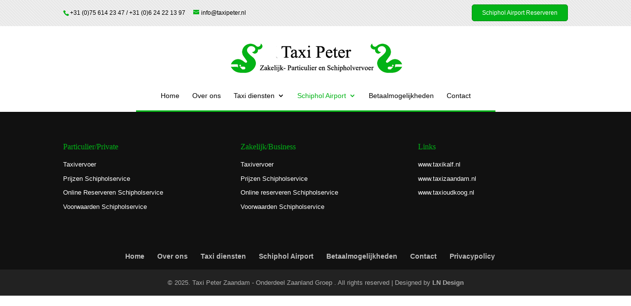

--- FILE ---
content_type: text/html; charset=UTF-8
request_url: https://taxipeter.nl/schiphol-airport/particulier/
body_size: 7377
content:
<!DOCTYPE html>
<html lang="nl-NL">
<head>
<meta charset="UTF-8" />
<meta http-equiv="X-UA-Compatible" content="IE=edge">
<link rel="pingback" href="https://taxipeter.nl/xmlrpc.php" />
<script type="text/javascript">
document.documentElement.className = 'js';
</script>
<script>var et_site_url='https://taxipeter.nl';var et_post_id='52926';function et_core_page_resource_fallback(a,b){"undefined"===typeof b&&(b=a.sheet.cssRules&&0===a.sheet.cssRules.length);b&&(a.onerror=null,a.onload=null,a.href?a.href=et_site_url+"/?et_core_page_resource="+a.id+et_post_id:a.src&&(a.src=et_site_url+"/?et_core_page_resource="+a.id+et_post_id))}
</script><meta name='robots' content='index, follow, max-image-preview:large, max-snippet:-1, max-video-preview:-1' />
<style>img:is([sizes="auto" i], [sizes^="auto," i]) { contain-intrinsic-size: 3000px 1500px }</style>
<!-- This site is optimized with the Yoast SEO plugin v26.7 - https://yoast.com/wordpress/plugins/seo/ -->
<title>Particulier - Taxi Peter Zaandam</title>
<link rel="canonical" href="https://taxipeter.nl/schiphol-airport/particulier/" />
<meta property="og:locale" content="nl_NL" />
<meta property="og:type" content="article" />
<meta property="og:title" content="Particulier - Taxi Peter Zaandam" />
<meta property="og:description" content="..." />
<meta property="og:url" content="https://taxipeter.nl/schiphol-airport/particulier/" />
<meta property="og:site_name" content="Taxi Peter Zaandam" />
<meta property="article:modified_time" content="2022-08-28T15:17:09+00:00" />
<meta name="twitter:card" content="summary_large_image" />
<script type="application/ld+json" class="yoast-schema-graph">{"@context":"https://schema.org","@graph":[{"@type":"WebPage","@id":"https://taxipeter.nl/schiphol-airport/particulier/","url":"https://taxipeter.nl/schiphol-airport/particulier/","name":"Particulier - Taxi Peter Zaandam","isPartOf":{"@id":"https://taxipeter.nl/#website"},"datePublished":"2019-01-11T13:47:23+00:00","dateModified":"2022-08-28T15:17:09+00:00","breadcrumb":{"@id":"https://taxipeter.nl/schiphol-airport/particulier/#breadcrumb"},"inLanguage":"nl-NL","potentialAction":[{"@type":"ReadAction","target":["https://taxipeter.nl/schiphol-airport/particulier/"]}]},{"@type":"BreadcrumbList","@id":"https://taxipeter.nl/schiphol-airport/particulier/#breadcrumb","itemListElement":[{"@type":"ListItem","position":1,"name":"Home","item":"https://taxipeter.nl/"},{"@type":"ListItem","position":2,"name":"Schiphol Airport","item":"https://taxipeter.nl/schiphol-airport/"},{"@type":"ListItem","position":3,"name":"Particulier"}]},{"@type":"WebSite","@id":"https://taxipeter.nl/#website","url":"https://taxipeter.nl/","name":"Taxi Peter Zaandam","description":"Taxibedrijf in Zaandam","publisher":{"@id":"https://taxipeter.nl/#organization"},"potentialAction":[{"@type":"SearchAction","target":{"@type":"EntryPoint","urlTemplate":"https://taxipeter.nl/?s={search_term_string}"},"query-input":{"@type":"PropertyValueSpecification","valueRequired":true,"valueName":"search_term_string"}}],"inLanguage":"nl-NL"},{"@type":"Organization","@id":"https://taxipeter.nl/#organization","name":"Taxi Peter Zaandam","url":"https://taxipeter.nl/","logo":{"@type":"ImageObject","inLanguage":"nl-NL","@id":"https://taxipeter.nl/#/schema/logo/image/","url":"https://taxipeter.nl/wp-content/uploads/2019/02/logo-taxibedrijf-kalf.png","contentUrl":"https://taxipeter.nl/wp-content/uploads/2019/02/logo-taxibedrijf-kalf.png","width":348,"height":90,"caption":"Taxi Peter Zaandam"},"image":{"@id":"https://taxipeter.nl/#/schema/logo/image/"}}]}</script>
<!-- / Yoast SEO plugin. -->
<link rel="alternate" type="application/rss+xml" title="Taxi Peter Zaandam &raquo; feed" href="https://taxipeter.nl/feed/" />
<link rel="alternate" type="application/rss+xml" title="Taxi Peter Zaandam &raquo; reacties feed" href="https://taxipeter.nl/comments/feed/" />
<meta content="Divi v.4.9.10" name="generator"/><!-- <link rel='stylesheet' id='wp-block-library-css' href='https://taxipeter.nl/wp-includes/css/dist/block-library/style.min.css?ver=6.7.4' type='text/css' media='all' /> -->
<link rel="stylesheet" type="text/css" href="//taxipeter.nl/wp-content/cache/wpfc-minified/m8f6g9a7/hnnya.css" media="all"/>
<style id='classic-theme-styles-inline-css' type='text/css'>
/*! This file is auto-generated */
.wp-block-button__link{color:#fff;background-color:#32373c;border-radius:9999px;box-shadow:none;text-decoration:none;padding:calc(.667em + 2px) calc(1.333em + 2px);font-size:1.125em}.wp-block-file__button{background:#32373c;color:#fff;text-decoration:none}
</style>
<style id='global-styles-inline-css' type='text/css'>
:root{--wp--preset--aspect-ratio--square: 1;--wp--preset--aspect-ratio--4-3: 4/3;--wp--preset--aspect-ratio--3-4: 3/4;--wp--preset--aspect-ratio--3-2: 3/2;--wp--preset--aspect-ratio--2-3: 2/3;--wp--preset--aspect-ratio--16-9: 16/9;--wp--preset--aspect-ratio--9-16: 9/16;--wp--preset--color--black: #000000;--wp--preset--color--cyan-bluish-gray: #abb8c3;--wp--preset--color--white: #ffffff;--wp--preset--color--pale-pink: #f78da7;--wp--preset--color--vivid-red: #cf2e2e;--wp--preset--color--luminous-vivid-orange: #ff6900;--wp--preset--color--luminous-vivid-amber: #fcb900;--wp--preset--color--light-green-cyan: #7bdcb5;--wp--preset--color--vivid-green-cyan: #00d084;--wp--preset--color--pale-cyan-blue: #8ed1fc;--wp--preset--color--vivid-cyan-blue: #0693e3;--wp--preset--color--vivid-purple: #9b51e0;--wp--preset--gradient--vivid-cyan-blue-to-vivid-purple: linear-gradient(135deg,rgba(6,147,227,1) 0%,rgb(155,81,224) 100%);--wp--preset--gradient--light-green-cyan-to-vivid-green-cyan: linear-gradient(135deg,rgb(122,220,180) 0%,rgb(0,208,130) 100%);--wp--preset--gradient--luminous-vivid-amber-to-luminous-vivid-orange: linear-gradient(135deg,rgba(252,185,0,1) 0%,rgba(255,105,0,1) 100%);--wp--preset--gradient--luminous-vivid-orange-to-vivid-red: linear-gradient(135deg,rgba(255,105,0,1) 0%,rgb(207,46,46) 100%);--wp--preset--gradient--very-light-gray-to-cyan-bluish-gray: linear-gradient(135deg,rgb(238,238,238) 0%,rgb(169,184,195) 100%);--wp--preset--gradient--cool-to-warm-spectrum: linear-gradient(135deg,rgb(74,234,220) 0%,rgb(151,120,209) 20%,rgb(207,42,186) 40%,rgb(238,44,130) 60%,rgb(251,105,98) 80%,rgb(254,248,76) 100%);--wp--preset--gradient--blush-light-purple: linear-gradient(135deg,rgb(255,206,236) 0%,rgb(152,150,240) 100%);--wp--preset--gradient--blush-bordeaux: linear-gradient(135deg,rgb(254,205,165) 0%,rgb(254,45,45) 50%,rgb(107,0,62) 100%);--wp--preset--gradient--luminous-dusk: linear-gradient(135deg,rgb(255,203,112) 0%,rgb(199,81,192) 50%,rgb(65,88,208) 100%);--wp--preset--gradient--pale-ocean: linear-gradient(135deg,rgb(255,245,203) 0%,rgb(182,227,212) 50%,rgb(51,167,181) 100%);--wp--preset--gradient--electric-grass: linear-gradient(135deg,rgb(202,248,128) 0%,rgb(113,206,126) 100%);--wp--preset--gradient--midnight: linear-gradient(135deg,rgb(2,3,129) 0%,rgb(40,116,252) 100%);--wp--preset--font-size--small: 13px;--wp--preset--font-size--medium: 20px;--wp--preset--font-size--large: 36px;--wp--preset--font-size--x-large: 42px;--wp--preset--spacing--20: 0.44rem;--wp--preset--spacing--30: 0.67rem;--wp--preset--spacing--40: 1rem;--wp--preset--spacing--50: 1.5rem;--wp--preset--spacing--60: 2.25rem;--wp--preset--spacing--70: 3.38rem;--wp--preset--spacing--80: 5.06rem;--wp--preset--shadow--natural: 6px 6px 9px rgba(0, 0, 0, 0.2);--wp--preset--shadow--deep: 12px 12px 50px rgba(0, 0, 0, 0.4);--wp--preset--shadow--sharp: 6px 6px 0px rgba(0, 0, 0, 0.2);--wp--preset--shadow--outlined: 6px 6px 0px -3px rgba(255, 255, 255, 1), 6px 6px rgba(0, 0, 0, 1);--wp--preset--shadow--crisp: 6px 6px 0px rgba(0, 0, 0, 1);}:where(.is-layout-flex){gap: 0.5em;}:where(.is-layout-grid){gap: 0.5em;}body .is-layout-flex{display: flex;}.is-layout-flex{flex-wrap: wrap;align-items: center;}.is-layout-flex > :is(*, div){margin: 0;}body .is-layout-grid{display: grid;}.is-layout-grid > :is(*, div){margin: 0;}:where(.wp-block-columns.is-layout-flex){gap: 2em;}:where(.wp-block-columns.is-layout-grid){gap: 2em;}:where(.wp-block-post-template.is-layout-flex){gap: 1.25em;}:where(.wp-block-post-template.is-layout-grid){gap: 1.25em;}.has-black-color{color: var(--wp--preset--color--black) !important;}.has-cyan-bluish-gray-color{color: var(--wp--preset--color--cyan-bluish-gray) !important;}.has-white-color{color: var(--wp--preset--color--white) !important;}.has-pale-pink-color{color: var(--wp--preset--color--pale-pink) !important;}.has-vivid-red-color{color: var(--wp--preset--color--vivid-red) !important;}.has-luminous-vivid-orange-color{color: var(--wp--preset--color--luminous-vivid-orange) !important;}.has-luminous-vivid-amber-color{color: var(--wp--preset--color--luminous-vivid-amber) !important;}.has-light-green-cyan-color{color: var(--wp--preset--color--light-green-cyan) !important;}.has-vivid-green-cyan-color{color: var(--wp--preset--color--vivid-green-cyan) !important;}.has-pale-cyan-blue-color{color: var(--wp--preset--color--pale-cyan-blue) !important;}.has-vivid-cyan-blue-color{color: var(--wp--preset--color--vivid-cyan-blue) !important;}.has-vivid-purple-color{color: var(--wp--preset--color--vivid-purple) !important;}.has-black-background-color{background-color: var(--wp--preset--color--black) !important;}.has-cyan-bluish-gray-background-color{background-color: var(--wp--preset--color--cyan-bluish-gray) !important;}.has-white-background-color{background-color: var(--wp--preset--color--white) !important;}.has-pale-pink-background-color{background-color: var(--wp--preset--color--pale-pink) !important;}.has-vivid-red-background-color{background-color: var(--wp--preset--color--vivid-red) !important;}.has-luminous-vivid-orange-background-color{background-color: var(--wp--preset--color--luminous-vivid-orange) !important;}.has-luminous-vivid-amber-background-color{background-color: var(--wp--preset--color--luminous-vivid-amber) !important;}.has-light-green-cyan-background-color{background-color: var(--wp--preset--color--light-green-cyan) !important;}.has-vivid-green-cyan-background-color{background-color: var(--wp--preset--color--vivid-green-cyan) !important;}.has-pale-cyan-blue-background-color{background-color: var(--wp--preset--color--pale-cyan-blue) !important;}.has-vivid-cyan-blue-background-color{background-color: var(--wp--preset--color--vivid-cyan-blue) !important;}.has-vivid-purple-background-color{background-color: var(--wp--preset--color--vivid-purple) !important;}.has-black-border-color{border-color: var(--wp--preset--color--black) !important;}.has-cyan-bluish-gray-border-color{border-color: var(--wp--preset--color--cyan-bluish-gray) !important;}.has-white-border-color{border-color: var(--wp--preset--color--white) !important;}.has-pale-pink-border-color{border-color: var(--wp--preset--color--pale-pink) !important;}.has-vivid-red-border-color{border-color: var(--wp--preset--color--vivid-red) !important;}.has-luminous-vivid-orange-border-color{border-color: var(--wp--preset--color--luminous-vivid-orange) !important;}.has-luminous-vivid-amber-border-color{border-color: var(--wp--preset--color--luminous-vivid-amber) !important;}.has-light-green-cyan-border-color{border-color: var(--wp--preset--color--light-green-cyan) !important;}.has-vivid-green-cyan-border-color{border-color: var(--wp--preset--color--vivid-green-cyan) !important;}.has-pale-cyan-blue-border-color{border-color: var(--wp--preset--color--pale-cyan-blue) !important;}.has-vivid-cyan-blue-border-color{border-color: var(--wp--preset--color--vivid-cyan-blue) !important;}.has-vivid-purple-border-color{border-color: var(--wp--preset--color--vivid-purple) !important;}.has-vivid-cyan-blue-to-vivid-purple-gradient-background{background: var(--wp--preset--gradient--vivid-cyan-blue-to-vivid-purple) !important;}.has-light-green-cyan-to-vivid-green-cyan-gradient-background{background: var(--wp--preset--gradient--light-green-cyan-to-vivid-green-cyan) !important;}.has-luminous-vivid-amber-to-luminous-vivid-orange-gradient-background{background: var(--wp--preset--gradient--luminous-vivid-amber-to-luminous-vivid-orange) !important;}.has-luminous-vivid-orange-to-vivid-red-gradient-background{background: var(--wp--preset--gradient--luminous-vivid-orange-to-vivid-red) !important;}.has-very-light-gray-to-cyan-bluish-gray-gradient-background{background: var(--wp--preset--gradient--very-light-gray-to-cyan-bluish-gray) !important;}.has-cool-to-warm-spectrum-gradient-background{background: var(--wp--preset--gradient--cool-to-warm-spectrum) !important;}.has-blush-light-purple-gradient-background{background: var(--wp--preset--gradient--blush-light-purple) !important;}.has-blush-bordeaux-gradient-background{background: var(--wp--preset--gradient--blush-bordeaux) !important;}.has-luminous-dusk-gradient-background{background: var(--wp--preset--gradient--luminous-dusk) !important;}.has-pale-ocean-gradient-background{background: var(--wp--preset--gradient--pale-ocean) !important;}.has-electric-grass-gradient-background{background: var(--wp--preset--gradient--electric-grass) !important;}.has-midnight-gradient-background{background: var(--wp--preset--gradient--midnight) !important;}.has-small-font-size{font-size: var(--wp--preset--font-size--small) !important;}.has-medium-font-size{font-size: var(--wp--preset--font-size--medium) !important;}.has-large-font-size{font-size: var(--wp--preset--font-size--large) !important;}.has-x-large-font-size{font-size: var(--wp--preset--font-size--x-large) !important;}
:where(.wp-block-post-template.is-layout-flex){gap: 1.25em;}:where(.wp-block-post-template.is-layout-grid){gap: 1.25em;}
:where(.wp-block-columns.is-layout-flex){gap: 2em;}:where(.wp-block-columns.is-layout-grid){gap: 2em;}
:root :where(.wp-block-pullquote){font-size: 1.5em;line-height: 1.6;}
</style>
<!-- <link rel='stylesheet' id='divi-style-css' href='https://taxipeter.nl/wp-content/themes/Divi/style.css?ver=4.9.10' type='text/css' media='all' /> -->
<link rel="stylesheet" type="text/css" href="//taxipeter.nl/wp-content/cache/wpfc-minified/lavj3ktz/hnnya.css" media="all"/>
<script src='//taxipeter.nl/wp-content/cache/wpfc-minified/8tptd4s4/hnnya.js' type="text/javascript"></script>
<!-- <script type="text/javascript" src="https://taxipeter.nl/wp-includes/js/jquery/jquery.min.js?ver=3.7.1" id="jquery-core-js"></script> -->
<!-- <script type="text/javascript" src="https://taxipeter.nl/wp-includes/js/jquery/jquery-migrate.min.js?ver=3.4.1" id="jquery-migrate-js"></script> -->
<!-- <script type="text/javascript" src="https://taxipeter.nl/wp-content/plugins/sticky-menu-or-anything-on-scroll/assets/js/jq-sticky-anything.min.js?ver=2.1.1" id="stickyAnythingLib-js"></script> -->
<link rel="https://api.w.org/" href="https://taxipeter.nl/wp-json/" /><link rel="alternate" title="JSON" type="application/json" href="https://taxipeter.nl/wp-json/wp/v2/pages/52926" /><link rel="EditURI" type="application/rsd+xml" title="RSD" href="https://taxipeter.nl/xmlrpc.php?rsd" />
<meta name="generator" content="WordPress 6.7.4" />
<link rel='shortlink' href='https://taxipeter.nl/?p=52926' />
<link rel="alternate" title="oEmbed (JSON)" type="application/json+oembed" href="https://taxipeter.nl/wp-json/oembed/1.0/embed?url=https%3A%2F%2Ftaxipeter.nl%2Fschiphol-airport%2Fparticulier%2F" />
<link rel="alternate" title="oEmbed (XML)" type="text/xml+oembed" href="https://taxipeter.nl/wp-json/oembed/1.0/embed?url=https%3A%2F%2Ftaxipeter.nl%2Fschiphol-airport%2Fparticulier%2F&#038;format=xml" />
<meta name="viewport" content="width=device-width, initial-scale=1.0, maximum-scale=1.0, user-scalable=0" /><link rel="preload" href="https://taxipeter.nl/wp-content/themes/Divi/core/admin/fonts/modules.ttf" as="font" crossorigin="anonymous"><style type="text/css" id="custom-background-css">
body.custom-background { background-color: #ffffff; }
</style>
<link rel="icon" href="https://taxipeter.nl/wp-content/uploads/2020/08/taxi-Peter.ico" sizes="32x32" />
<link rel="icon" href="https://taxipeter.nl/wp-content/uploads/2020/08/taxi-Peter.ico" sizes="192x192" />
<link rel="apple-touch-icon" href="https://taxipeter.nl/wp-content/uploads/2020/08/taxi-Peter.ico" />
<meta name="msapplication-TileImage" content="https://taxipeter.nl/wp-content/uploads/2020/08/taxi-Peter.ico" />
<!-- <link rel="stylesheet" id="et-divi-customizer-global-cached-inline-styles" href="https://taxipeter.nl/wp-content/et-cache/global/et-divi-customizer-global-17666021891884.min.css" onerror="et_core_page_resource_fallback(this, true)" onload="et_core_page_resource_fallback(this)" /> -->
<link rel="stylesheet" type="text/css" href="//taxipeter.nl/wp-content/cache/wpfc-minified/dixdibsg/bfvlz.css" media="all"/></head>
<body data-rsssl=1 class="page-template-default page page-id-52926 page-parent page-child parent-pageid-52896 custom-background et_pb_button_helper_class et_fixed_nav et_show_nav et_hide_fixed_logo et_secondary_nav_enabled et_secondary_nav_two_panels et_primary_nav_dropdown_animation_fade et_secondary_nav_dropdown_animation_fade et_header_style_centered et_pb_footer_columns3 et_cover_background et_pb_gutter et_pb_gutters3 et_pb_pagebuilder_layout et_no_sidebar et_divi_theme et-db et_minified_js et_minified_css">
<div id="page-container">
<div id="top-header">
<div class="container clearfix">
<div id="et-info">
<span id="et-info-phone">+31 (0)75 614 23 47 / +31 (0)6 24 22 13 97</span>
<a href="mailto:info@taxipeter.nl"><span id="et-info-email">info@taxipeter.nl</span></a>
</div> <!-- #et-info -->
<div id="et-secondary-menu">
<ul id="et-secondary-nav" class="menu"><li class="css-clas menu-item menu-item-type-post_type menu-item-object-page menu-item-52510"><a href="https://taxipeter.nl/schiphol-online-reserveren/">Schiphol Airport Reserveren</a></li>
</ul>				</div> <!-- #et-secondary-menu -->
</div> <!-- .container -->
</div> <!-- #top-header -->
<header id="main-header" data-height-onload="130">
<div class="container clearfix et_menu_container">
<div class="logo_container">
<span class="logo_helper"></span>
<a href="https://taxipeter.nl/">
<img src="https://www.taxipeter.nl/wp-content/uploads/2019/02/logo-taxibedrijf-kalf.png" width="93" height="43" alt="Taxi Peter Zaandam" id="logo" data-height-percentage="70" />
</a>
</div>
<div id="et-top-navigation" data-height="130" data-fixed-height="70">
<nav id="top-menu-nav">
<ul id="top-menu" class="nav"><li id="menu-item-52205" class="menu-item menu-item-type-post_type menu-item-object-page menu-item-home menu-item-52205"><a href="https://taxipeter.nl/">Home</a></li>
<li id="menu-item-52255" class="menu-item menu-item-type-post_type menu-item-object-page menu-item-52255"><a href="https://taxipeter.nl/over-ons/">Over ons</a></li>
<li id="menu-item-52845" class="menu-item menu-item-type-post_type menu-item-object-page menu-item-has-children menu-item-52845"><a href="https://taxipeter.nl/taxi-diensten/">Taxi diensten</a>
<ul class="sub-menu">
<li id="menu-item-52860" class="menu-item menu-item-type-post_type menu-item-object-page menu-item-52860"><a href="https://taxipeter.nl/taxi-diensten/particulier-taxivervoer/">Taxivervoer particulier</a></li>
<li id="menu-item-52861" class="menu-item menu-item-type-post_type menu-item-object-page menu-item-52861"><a href="https://taxipeter.nl/taxi-diensten/zakelijk-vervoer/">Taxivervoer zakelijk</a></li>
</ul>
</li>
<li id="menu-item-52901" class="menu-item menu-item-type-post_type menu-item-object-page current-page-ancestor current-menu-ancestor current-menu-parent current-page-parent current_page_parent current_page_ancestor menu-item-has-children menu-item-52901"><a href="https://taxipeter.nl/schiphol-airport/">Schiphol Airport</a>
<ul class="sub-menu">
<li id="menu-item-52928" class="menu-item menu-item-type-post_type menu-item-object-page current-menu-item page_item page-item-52926 current_page_item menu-item-has-children menu-item-52928"><a href="https://taxipeter.nl/schiphol-airport/particulier/" aria-current="page">Particulier</a>
<ul class="sub-menu">
<li id="menu-item-52294" class="menu-item menu-item-type-post_type menu-item-object-page menu-item-52294"><a href="https://taxipeter.nl/schiphol-airport/particulier/prijzen-schiphol-service-particulier/">Prijzen Schipholservice</a></li>
<li id="menu-item-52948" class="menu-item menu-item-type-post_type menu-item-object-page menu-item-52948"><a href="https://taxipeter.nl/schiphol-airport/particulier/online-reserveren-particulier/">Reserveren Schipholservice</a></li>
</ul>
</li>
<li id="menu-item-53563" class="menu-item menu-item-type-post_type menu-item-object-page menu-item-has-children menu-item-53563"><a href="https://taxipeter.nl/schiphol-airport/zakelijk/">Zakelijk</a>
<ul class="sub-menu">
<li id="menu-item-52417" class="menu-item menu-item-type-post_type menu-item-object-page menu-item-52417"><a href="https://taxipeter.nl/schiphol-airport/zakelijk/prijzen-schipholservice-zakelijk/">Prijzen Schipholservice</a></li>
<li id="menu-item-52406" class="menu-item menu-item-type-post_type menu-item-object-page menu-item-52406"><a href="https://taxipeter.nl/schiphol-airport/zakelijk/online-reserveren-zakelijke-schipholservice/">Reserveren Schipholservice</a></li>
</ul>
</li>
</ul>
</li>
<li id="menu-item-52442" class="menu-item menu-item-type-post_type menu-item-object-page menu-item-52442"><a href="https://taxipeter.nl/betaalmogelijkheden/">Betaalmogelijkheden</a></li>
<li id="menu-item-52547" class="menu-item menu-item-type-post_type menu-item-object-page menu-item-52547"><a href="https://taxipeter.nl/contact/">Contact</a></li>
</ul>						</nav>
<div id="et_mobile_nav_menu">
<div class="mobile_nav closed">
<span class="select_page">Selecteer een pagina</span>
<span class="mobile_menu_bar mobile_menu_bar_toggle"></span>
</div>
</div>				</div> <!-- #et-top-navigation -->
</div> <!-- .container -->
<div class="et_search_outer">
<div class="container et_search_form_container">
<form role="search" method="get" class="et-search-form" action="https://taxipeter.nl/">
<input type="search" class="et-search-field" placeholder="Zoek &hellip;" value="" name="s" title="Zoek naar:" />					</form>
<span class="et_close_search_field"></span>
</div>
</div>
</header> <!-- #main-header -->
<div id="et-main-area">
<div id="main-content">
<article id="post-52926" class="post-52926 page type-page status-publish hentry">
<div class="entry-content">
<div id="et-boc" class="et-boc">
<div class="et-l et-l--post">
<div class="et_builder_inner_content et_pb_gutters3">
</div><!-- .et_builder_inner_content -->
</div><!-- .et-l -->
</div><!-- #et-boc -->
</div> <!-- .entry-content -->
</article> <!-- .et_pb_post -->
</div> <!-- #main-content -->

<span class="et_pb_scroll_top et-pb-icon"></span>
<footer id="main-footer">
<div class="container">
<div id="footer-widgets" class="clearfix">
<div class="footer-widget"><div id="nav_menu-3" class="fwidget et_pb_widget widget_nav_menu"><h4 class="title">Particulier/Private</h4><div class="menu-particulier-vervoer-container"><ul id="menu-particulier-vervoer" class="menu"><li id="menu-item-52862" class="menu-item menu-item-type-post_type menu-item-object-page menu-item-52862"><a href="https://taxipeter.nl/taxi-diensten/particulier-taxivervoer/">Taxivervoer</a></li>
<li id="menu-item-52351" class="menu-item menu-item-type-post_type menu-item-object-page menu-item-52351"><a href="https://taxipeter.nl/schiphol-airport/particulier/prijzen-schiphol-service-particulier/">Prijzen Schipholservice</a></li>
<li id="menu-item-52577" class="menu-item menu-item-type-post_type menu-item-object-page menu-item-52577"><a href="https://taxipeter.nl/schiphol-airport/particulier/online-reserveren-particulier/">Online Reserveren Schipholservice</a></li>
<li id="menu-item-52578" class="menu-item menu-item-type-post_type menu-item-object-page menu-item-52578"><a href="https://taxipeter.nl/schiphol-airport/particulier/voorwaarden-particuliere-schipholservice/">Voorwaarden Schipholservice</a></li>
</ul></div></div> <!-- end .fwidget --></div> <!-- end .footer-widget --><div class="footer-widget"><div id="nav_menu-4" class="fwidget et_pb_widget widget_nav_menu"><h4 class="title">Zakelijk/Business</h4><div class="menu-zakelijk-vervoer-container"><ul id="menu-zakelijk-vervoer" class="menu"><li id="menu-item-52419" class="menu-item menu-item-type-post_type menu-item-object-page menu-item-52419"><a href="https://taxipeter.nl/taxi-diensten/zakelijk-vervoer/">Taxivervoer</a></li>
<li id="menu-item-52418" class="menu-item menu-item-type-post_type menu-item-object-page menu-item-52418"><a href="https://taxipeter.nl/schiphol-airport/zakelijk/prijzen-schipholservice-zakelijk/">Prijzen Schipholservice</a></li>
<li id="menu-item-52576" class="menu-item menu-item-type-post_type menu-item-object-page menu-item-52576"><a href="https://taxipeter.nl/schiphol-airport/zakelijk/online-reserveren-zakelijke-schipholservice/">Online reserveren Schipholservice</a></li>
<li id="menu-item-52704" class="menu-item menu-item-type-post_type menu-item-object-page menu-item-52704"><a href="https://taxipeter.nl/schiphol-airport/zakelijk/voorwaarden-zakelijke-schipholservice/">Voorwaarden Schipholservice</a></li>
</ul></div></div> <!-- end .fwidget --></div> <!-- end .footer-widget --><div class="footer-widget"><div id="nav_menu-7" class="fwidget et_pb_widget widget_nav_menu"><h4 class="title">Links</h4><div class="menu-leden-zaanland-groep-container"><ul id="menu-leden-zaanland-groep" class="menu"><li id="menu-item-52562" class="menu-item menu-item-type-custom menu-item-object-custom menu-item-52562"><a target="_blank" href="http://www.taxikalf.nl">www.taxikalf.nl</a></li>
<li id="menu-item-52975" class="menu-item menu-item-type-custom menu-item-object-custom menu-item-52975"><a target="_blank" href="http://www.taxizaandam.nl">www.taxizaandam.nl</a></li>
<li id="menu-item-53235" class="menu-item menu-item-type-custom menu-item-object-custom menu-item-53235"><a href="http://www.taxioudkoog.nl">www.taxioudkoog.nl</a></li>
</ul></div></div> <!-- end .fwidget --></div> <!-- end .footer-widget -->    </div> <!-- #footer-widgets -->
</div>    <!-- .container -->
<div id="et-footer-nav">
<div class="container">
<ul id="menu-footermenu" class="bottom-nav"><li id="menu-item-53353" class="menu-item menu-item-type-post_type menu-item-object-page menu-item-home menu-item-53353"><a href="https://taxipeter.nl/">Home</a></li>
<li id="menu-item-53356" class="menu-item menu-item-type-post_type menu-item-object-page menu-item-53356"><a href="https://taxipeter.nl/over-ons/">Over ons</a></li>
<li id="menu-item-53359" class="menu-item menu-item-type-post_type menu-item-object-page menu-item-53359"><a href="https://taxipeter.nl/taxi-diensten/">Taxi diensten</a></li>
<li id="menu-item-53358" class="menu-item menu-item-type-post_type menu-item-object-page current-page-ancestor menu-item-53358"><a href="https://taxipeter.nl/schiphol-airport/">Schiphol Airport</a></li>
<li id="menu-item-53354" class="menu-item menu-item-type-post_type menu-item-object-page menu-item-53354"><a href="https://taxipeter.nl/betaalmogelijkheden/">Betaalmogelijkheden</a></li>
<li id="menu-item-53355" class="menu-item menu-item-type-post_type menu-item-object-page menu-item-53355"><a href="https://taxipeter.nl/contact/">Contact</a></li>
<li id="menu-item-53357" class="menu-item menu-item-type-post_type menu-item-object-page menu-item-53357"><a href="https://taxipeter.nl/privacyverklaring/">Privacypolicy</a></li>
</ul>					</div>
</div> <!-- #et-footer-nav -->
<div id="footer-bottom">
<div class="container clearfix">
<div id="footer-info">© 2025. Taxi Peter Zaandam - Onderdeel Zaanland Groep . All rights reserved  | Designed by <a href="http://www.lndevdesign.com" target="_blank">LN Design</a></div>					</div>	<!-- .container -->
</div>
</footer> <!-- #main-footer -->
</div> <!-- #et-main-area -->
</div> <!-- #page-container -->
<style type="text/css">
#main-header .et_mobile_menu .menu-item-has-children > a { background-color: transparent; position: relative; }
#main-header .et_mobile_menu .menu-item-has-children > a:after { font-family: 'ETmodules'; text-align: center; speak: none; font-weight: normal; font-variant: normal; text-transform: none; -webkit-font-smoothing: antialiased; position: absolute; }
#main-header .et_mobile_menu .menu-item-has-children > a:after { font-size: 16px; content: '\4c'; top: 13px; right: 10px; }
#main-header .et_mobile_menu .menu-item-has-children.visible > a:after { content: '\4d'; }
#main-header .et_mobile_menu ul.sub-menu { display: none !important; visibility: hidden !important;  transition: all 1.5s ease-in-out;}
#main-header .et_mobile_menu .visible > ul.sub-menu { display: block !important; visibility: visible !important; }
</style>
<script type="text/javascript">
(function($) {
function setup_collapsible_submenus() {
var $menu = $('#mobile_menu'),
top_level_link = '#mobile_menu .menu-item-has-children > a';
$menu.find('a').each(function() {
$(this).off('click');
if ( $(this).is(top_level_link) ) {
$(this).attr('href', '#');
}
if ( ! $(this).siblings('.sub-menu').length ) {
$(this).on('click', function(event) {
$(this).parents('.mobile_nav').trigger('click');
});
} else {
$(this).on('click', function(event) {
event.preventDefault();
$(this).parent().toggleClass('visible');
});
}
});
}
$(window).load(function() {
setTimeout(function() {
setup_collapsible_submenus();
}, 700);
});
})(jQuery);
</script><script type="text/javascript" id="stickThis-js-extra">
/* <![CDATA[ */
var sticky_anything_engage = {"element":"#menu","topspace":"160","minscreenwidth":"981","maxscreenwidth":"999999","zindex":"1","legacymode":"","dynamicmode":"","debugmode":"","pushup":"#footer","adminbar":"1"};
/* ]]> */
</script>
<script type="text/javascript" src="https://taxipeter.nl/wp-content/plugins/sticky-menu-or-anything-on-scroll/assets/js/stickThis.js?ver=2.1.1" id="stickThis-js"></script>
<script type="text/javascript" id="divi-custom-script-js-extra">
/* <![CDATA[ */
var DIVI = {"item_count":"%d Item","items_count":"%d Items"};
var et_shortcodes_strings = {"previous":"Vorig","next":"Volgende"};
var et_pb_custom = {"ajaxurl":"https:\/\/taxipeter.nl\/wp-admin\/admin-ajax.php","images_uri":"https:\/\/taxipeter.nl\/wp-content\/themes\/Divi\/images","builder_images_uri":"https:\/\/taxipeter.nl\/wp-content\/themes\/Divi\/includes\/builder\/images","et_frontend_nonce":"8e69724b6b","subscription_failed":"Kijk dan de onderstaande velden in om ervoor te zorgen u de juiste informatie.","et_ab_log_nonce":"4fa8bd274e","fill_message":"Alsjeblieft, vul op de volgende gebieden:","contact_error_message":"Gelieve de volgende fouten te verbeteren:","invalid":"Ongeldig e-mail","captcha":"Captcha","prev":"Vorig","previous":"Vorige","next":"Volgende","wrong_captcha":"U heeft het verkeerde nummer in de captcha ingevoerd.","wrong_checkbox":"Checkbox","ignore_waypoints":"no","is_divi_theme_used":"1","widget_search_selector":".widget_search","ab_tests":[],"is_ab_testing_active":"","page_id":"52926","unique_test_id":"","ab_bounce_rate":"5","is_cache_plugin_active":"yes","is_shortcode_tracking":"","tinymce_uri":""}; var et_builder_utils_params = {"condition":{"diviTheme":true,"extraTheme":false},"scrollLocations":["app","top"],"builderScrollLocations":{"desktop":"app","tablet":"app","phone":"app"},"onloadScrollLocation":"app","builderType":"fe"}; var et_frontend_scripts = {"builderCssContainerPrefix":"#et-boc","builderCssLayoutPrefix":"#et-boc .et-l"};
var et_pb_box_shadow_elements = [];
var et_pb_motion_elements = {"desktop":[],"tablet":[],"phone":[]};
var et_pb_sticky_elements = [];
/* ]]> */
</script>
<script type="text/javascript" src="https://taxipeter.nl/wp-content/themes/Divi/js/custom.unified.js?ver=4.9.10" id="divi-custom-script-js"></script>
<script type="text/javascript" src="https://taxipeter.nl/wp-content/themes/Divi/core/admin/js/common.js?ver=4.9.10" id="et-core-common-js"></script>
</body>
</html><!-- WP Fastest Cache file was created in 0.775 seconds, on 21 January 2026 @ 17:39 -->